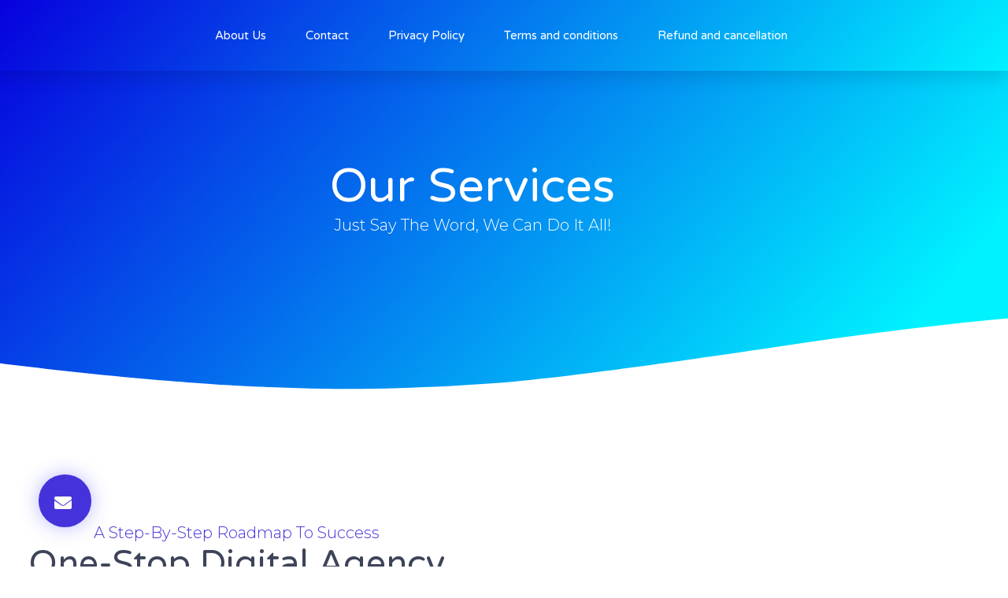

--- FILE ---
content_type: text/css
request_url: https://atharvconsulting.com/wp-content/uploads/elementor/css/post-88.css?ver=1769001594
body_size: 552
content:
.elementor-kit-88{--e-global-color-primary:#FF0000;--e-global-color-secondary:#FF0000;--e-global-color-text:#FF0000;--e-global-color-accent:#FF0000;--e-global-color-el_color_1_2:#F9A825;--e-global-color-el_color_1:#FBC02D;--e-global-color-el_color_1_4:#FDD835;--e-global-color-el_color_1_6:#FBC02D80;--e-global-color-el_color_1_7:#FBC02D2B;--e-global-color-el_color_4:#E53935;--e-global-color-el_color_6:#0F1B2D;--e-global-color-el_color_7:#11181c;--e-global-color-el_color_7_1:#5f676d;--e-global-color-el_color_7_2:#8d959b;--e-global-color-el_color_7_4:#11181C1F;--e-global-color-el_color_7_6:#f1f3f5;--e-global-color-el_color_0:#FFFFFF;--e-global-color-el_color_0_1:#FFFFFF80;--e-global-color-el_color_0_2:#FFFFFF33;--e-global-typography-primary-font-family:"Roboto";--e-global-typography-primary-font-weight:600;--e-global-typography-el_title_1-font-family:"Poppins";--e-global-typography-el_title_1-font-size:47px;--e-global-typography-el_title_1-font-weight:500;--e-global-typography-el_title_1-text-transform:none;--e-global-typography-el_title_1-line-height:1.1em;--e-global-typography-el_title_2-font-family:"Poppins";--e-global-typography-el_title_2-font-size:35px;--e-global-typography-el_title_2-font-weight:500;--e-global-typography-el_title_2-text-transform:none;--e-global-typography-el_title_2-line-height:1.2em;--e-global-typography-el_title_3-font-family:"Poppins";--e-global-typography-el_title_3-font-size:27px;--e-global-typography-el_title_3-font-weight:500;--e-global-typography-el_title_3-text-transform:none;--e-global-typography-el_title_3-line-height:1.3em;--e-global-typography-el_title_4-font-family:"Poppins";--e-global-typography-el_title_4-font-size:20px;--e-global-typography-el_title_4-font-weight:500;--e-global-typography-el_title_4-text-transform:none;--e-global-typography-el_title_4-line-height:1.4em;--e-global-typography-el_title_5-font-family:"Poppins";--e-global-typography-el_title_5-font-size:18px;--e-global-typography-el_title_5-font-weight:500;--e-global-typography-el_title_5-text-transform:none;--e-global-typography-el_title_5-line-height:1.4em;--e-global-typography-el_title_6-font-family:"Poppins";--e-global-typography-el_title_6-font-size:16px;--e-global-typography-el_title_6-font-weight:500;--e-global-typography-el_title_6-text-transform:none;--e-global-typography-el_title_6-line-height:1.4em;--e-global-typography-el_content_4-font-family:"Poppins";--e-global-typography-el_content_4-font-size:18px;--e-global-typography-el_content_4-font-weight:400;--e-global-typography-el_content_4-text-transform:none;--e-global-typography-el_content_4-font-style:normal;--e-global-typography-el_content_4-text-decoration:none;--e-global-typography-el_content_4-line-height:1.8em;--e-global-typography-el_content_1-font-family:"Poppins";--e-global-typography-el_content_1-font-size:16px;--e-global-typography-el_content_1-font-weight:400;--e-global-typography-el_content_1-text-transform:none;--e-global-typography-el_content_1-font-style:normal;--e-global-typography-el_content_1-text-decoration:none;--e-global-typography-el_content_1-line-height:1.8em;--e-global-typography-el_content_2-font-family:"Poppins";--e-global-typography-el_content_2-font-size:15px;--e-global-typography-el_content_2-font-weight:400;--e-global-typography-el_content_2-text-transform:none;--e-global-typography-el_content_2-font-style:normal;--e-global-typography-el_content_2-text-decoration:none;--e-global-typography-el_content_2-line-height:1.7em;--e-global-typography-el_content_3-font-family:"Poppins";--e-global-typography-el_content_3-font-size:13px;--e-global-typography-el_content_3-font-weight:400;--e-global-typography-el_content_3-text-transform:none;--e-global-typography-el_content_3-font-style:normal;--e-global-typography-el_content_3-text-decoration:none;--e-global-typography-el_content_3-line-height:1.6em;--e-global-typography-el_list_1-font-family:"Poppins";--e-global-typography-el_list_1-font-size:16px;--e-global-typography-el_list_1-font-weight:400;--e-global-typography-el_list_1-text-transform:none;--e-global-typography-el_list_1-font-style:normal;--e-global-typography-el_list_1-text-decoration:none;--e-global-typography-el_list_1-line-height:1.5em;--e-global-typography-el_quote_1-font-family:"Poppins";--e-global-typography-el_quote_1-font-size:18px;--e-global-typography-el_quote_1-font-weight:400;--e-global-typography-el_quote_1-text-transform:none;--e-global-typography-el_quote_1-font-style:italic;--e-global-typography-el_quote_1-text-decoration:none;--e-global-typography-el_quote_1-line-height:1.8em;}.elementor-kit-88 e-page-transition{background-color:#FFBC7D;}.elementor-kit-88 p{margin-block-end:15px;}.elementor-section.elementor-section-boxed > .elementor-container{max-width:1300px;}.e-con{--container-max-width:1300px;}.elementor-widget:not(:last-child){margin-block-end:0px;}.elementor-element{--widgets-spacing:0px 0px;--widgets-spacing-row:0px;--widgets-spacing-column:0px;}{}h1.entry-title{display:var(--page-title-display);}.elementor-lightbox{background-color:#EEF2F8;}@media(max-width:1020px){.elementor-kit-88{--e-global-typography-el_content_4-font-size:17px;}.elementor-section.elementor-section-boxed > .elementor-container{max-width:1024px;}.e-con{--container-max-width:1024px;}}@media(max-width:778px){.elementor-kit-88{--e-global-typography-el_title_1-font-size:35px;--e-global-typography-el_title_2-font-size:25px;--e-global-typography-el_title_3-font-size:23px;}.elementor-section.elementor-section-boxed > .elementor-container{max-width:767px;}.e-con{--container-max-width:767px;}}

--- FILE ---
content_type: text/css
request_url: https://atharvconsulting.com/wp-content/uploads/elementor/css/post-117.css?ver=1769060967
body_size: 4403
content:
.elementor-117 .elementor-element.elementor-element-b5474ed:not(.elementor-motion-effects-element-type-background), .elementor-117 .elementor-element.elementor-element-b5474ed > .elementor-motion-effects-container > .elementor-motion-effects-layer{background-color:transparent;background-image:linear-gradient(130deg, #0700dd 0%, #00f2ff 100%);}.elementor-117 .elementor-element.elementor-element-b5474ed > .elementor-container{max-width:1200px;min-height:90px;}.elementor-117 .elementor-element.elementor-element-b5474ed{box-shadow:0px 10px 20px 0px rgba(0,0,0,0.1);transition:background 0.3s, border 0.3s, border-radius 0.3s, box-shadow 0.3s;margin-top:0px;margin-bottom:-90px;z-index:10;}.elementor-117 .elementor-element.elementor-element-b5474ed > .elementor-background-overlay{transition:background 0.3s, border-radius 0.3s, opacity 0.3s;}.elementor-bc-flex-widget .elementor-117 .elementor-element.elementor-element-e9d99ef.elementor-column .elementor-widget-wrap{align-items:center;}.elementor-117 .elementor-element.elementor-element-e9d99ef.elementor-column.elementor-element[data-element_type="column"] > .elementor-widget-wrap.elementor-element-populated{align-content:center;align-items:center;}.elementor-117 .elementor-element.elementor-element-c451a53{text-align:start;}.elementor-117 .elementor-element.elementor-element-c451a53 img{width:120px;}.elementor-bc-flex-widget .elementor-117 .elementor-element.elementor-element-81029d5.elementor-column .elementor-widget-wrap{align-items:center;}.elementor-117 .elementor-element.elementor-element-81029d5.elementor-column.elementor-element[data-element_type="column"] > .elementor-widget-wrap.elementor-element-populated{align-content:center;align-items:center;}.elementor-117 .elementor-element.elementor-element-81029d5 > .elementor-element-populated{padding:0px 20px 0px 0px;}.elementor-117 .elementor-element.elementor-element-48fa9a1 .elementor-menu-toggle{margin-left:auto;background-color:rgba(255,255,255,0);border-width:0px;border-radius:0px;}.elementor-117 .elementor-element.elementor-element-48fa9a1 .elementor-nav-menu .elementor-item{font-family:"Varela Round", Sans-serif;font-size:15px;font-weight:300;}.elementor-117 .elementor-element.elementor-element-48fa9a1 .elementor-nav-menu--main .elementor-item{color:#ffffff;fill:#ffffff;padding-left:0px;padding-right:0px;padding-top:35px;padding-bottom:35px;}.elementor-117 .elementor-element.elementor-element-48fa9a1 .elementor-nav-menu--main .elementor-item:hover,
					.elementor-117 .elementor-element.elementor-element-48fa9a1 .elementor-nav-menu--main .elementor-item.elementor-item-active,
					.elementor-117 .elementor-element.elementor-element-48fa9a1 .elementor-nav-menu--main .elementor-item.highlighted,
					.elementor-117 .elementor-element.elementor-element-48fa9a1 .elementor-nav-menu--main .elementor-item:focus{color:#ffffff;fill:#ffffff;}.elementor-117 .elementor-element.elementor-element-48fa9a1 .elementor-nav-menu--main:not(.e--pointer-framed) .elementor-item:before,
					.elementor-117 .elementor-element.elementor-element-48fa9a1 .elementor-nav-menu--main:not(.e--pointer-framed) .elementor-item:after{background-color:#ffffff;}.elementor-117 .elementor-element.elementor-element-48fa9a1 .e--pointer-framed .elementor-item:before,
					.elementor-117 .elementor-element.elementor-element-48fa9a1 .e--pointer-framed .elementor-item:after{border-color:#ffffff;}.elementor-117 .elementor-element.elementor-element-48fa9a1 .elementor-nav-menu--main .elementor-item.elementor-item-active{color:#ffffff;}.elementor-117 .elementor-element.elementor-element-48fa9a1 .elementor-nav-menu--main:not(.e--pointer-framed) .elementor-item.elementor-item-active:before,
					.elementor-117 .elementor-element.elementor-element-48fa9a1 .elementor-nav-menu--main:not(.e--pointer-framed) .elementor-item.elementor-item-active:after{background-color:#ffffff;}.elementor-117 .elementor-element.elementor-element-48fa9a1 .e--pointer-framed .elementor-item.elementor-item-active:before,
					.elementor-117 .elementor-element.elementor-element-48fa9a1 .e--pointer-framed .elementor-item.elementor-item-active:after{border-color:#ffffff;}.elementor-117 .elementor-element.elementor-element-48fa9a1 .e--pointer-framed .elementor-item:before{border-width:2px;}.elementor-117 .elementor-element.elementor-element-48fa9a1 .e--pointer-framed.e--animation-draw .elementor-item:before{border-width:0 0 2px 2px;}.elementor-117 .elementor-element.elementor-element-48fa9a1 .e--pointer-framed.e--animation-draw .elementor-item:after{border-width:2px 2px 0 0;}.elementor-117 .elementor-element.elementor-element-48fa9a1 .e--pointer-framed.e--animation-corners .elementor-item:before{border-width:2px 0 0 2px;}.elementor-117 .elementor-element.elementor-element-48fa9a1 .e--pointer-framed.e--animation-corners .elementor-item:after{border-width:0 2px 2px 0;}.elementor-117 .elementor-element.elementor-element-48fa9a1 .e--pointer-underline .elementor-item:after,
					 .elementor-117 .elementor-element.elementor-element-48fa9a1 .e--pointer-overline .elementor-item:before,
					 .elementor-117 .elementor-element.elementor-element-48fa9a1 .e--pointer-double-line .elementor-item:before,
					 .elementor-117 .elementor-element.elementor-element-48fa9a1 .e--pointer-double-line .elementor-item:after{height:2px;}.elementor-117 .elementor-element.elementor-element-48fa9a1{--e-nav-menu-horizontal-menu-item-margin:calc( 50px / 2 );--nav-menu-icon-size:25px;}.elementor-117 .elementor-element.elementor-element-48fa9a1 .elementor-nav-menu--main:not(.elementor-nav-menu--layout-horizontal) .elementor-nav-menu > li:not(:last-child){margin-bottom:50px;}.elementor-117 .elementor-element.elementor-element-48fa9a1 .elementor-nav-menu--dropdown a, .elementor-117 .elementor-element.elementor-element-48fa9a1 .elementor-menu-toggle{color:#3d4459;}.elementor-117 .elementor-element.elementor-element-48fa9a1 .elementor-nav-menu--dropdown{background-color:#ffffff;}.elementor-117 .elementor-element.elementor-element-48fa9a1 .elementor-nav-menu--dropdown a:hover,
					.elementor-117 .elementor-element.elementor-element-48fa9a1 .elementor-nav-menu--dropdown a.elementor-item-active,
					.elementor-117 .elementor-element.elementor-element-48fa9a1 .elementor-nav-menu--dropdown a.highlighted,
					.elementor-117 .elementor-element.elementor-element-48fa9a1 .elementor-menu-toggle:hover{color:#4632da;}.elementor-117 .elementor-element.elementor-element-48fa9a1 .elementor-nav-menu--dropdown a:hover,
					.elementor-117 .elementor-element.elementor-element-48fa9a1 .elementor-nav-menu--dropdown a.elementor-item-active,
					.elementor-117 .elementor-element.elementor-element-48fa9a1 .elementor-nav-menu--dropdown a.highlighted{background-color:#ffffff;}.elementor-117 .elementor-element.elementor-element-48fa9a1 .elementor-nav-menu--dropdown a.elementor-item-active{color:#4632da;}.elementor-117 .elementor-element.elementor-element-48fa9a1 .elementor-nav-menu--dropdown .elementor-item, .elementor-117 .elementor-element.elementor-element-48fa9a1 .elementor-nav-menu--dropdown  .elementor-sub-item{font-family:"Montserrat", Sans-serif;}.elementor-117 .elementor-element.elementor-element-48fa9a1 .elementor-nav-menu--main .elementor-nav-menu--dropdown, .elementor-117 .elementor-element.elementor-element-48fa9a1 .elementor-nav-menu__container.elementor-nav-menu--dropdown{box-shadow:0px 2px 15px 0px rgba(0,0,0,0.1);}.elementor-117 .elementor-element.elementor-element-48fa9a1 .elementor-nav-menu--dropdown a{padding-left:16px;padding-right:16px;padding-top:15px;padding-bottom:15px;}.elementor-117 .elementor-element.elementor-element-48fa9a1 .elementor-nav-menu--dropdown li:not(:last-child){border-style:solid;border-color:#efefef;border-bottom-width:1px;}.elementor-117 .elementor-element.elementor-element-48fa9a1 .elementor-nav-menu--main > .elementor-nav-menu > li > .elementor-nav-menu--dropdown, .elementor-117 .elementor-element.elementor-element-48fa9a1 .elementor-nav-menu__container.elementor-nav-menu--dropdown{margin-top:0px !important;}.elementor-117 .elementor-element.elementor-element-48fa9a1 div.elementor-menu-toggle{color:#ffffff;}.elementor-117 .elementor-element.elementor-element-48fa9a1 div.elementor-menu-toggle svg{fill:#ffffff;}.elementor-117 .elementor-element.elementor-element-48fa9a1 div.elementor-menu-toggle:hover{color:#ffffff;}.elementor-117 .elementor-element.elementor-element-48fa9a1 div.elementor-menu-toggle:hover svg{fill:#ffffff;}.elementor-bc-flex-widget .elementor-117 .elementor-element.elementor-element-7e002b6.elementor-column .elementor-widget-wrap{align-items:center;}.elementor-117 .elementor-element.elementor-element-7e002b6.elementor-column.elementor-element[data-element_type="column"] > .elementor-widget-wrap.elementor-element-populated{align-content:center;align-items:center;}.elementor-117 .elementor-element.elementor-element-ae74230:not(.elementor-motion-effects-element-type-background), .elementor-117 .elementor-element.elementor-element-ae74230 > .elementor-motion-effects-container > .elementor-motion-effects-layer{background-color:transparent;background-image:linear-gradient(130deg, #0700dd 0%, #00f2ff 89%);}.elementor-117 .elementor-element.elementor-element-ae74230 > .elementor-container{max-width:1200px;min-height:500px;}.elementor-117 .elementor-element.elementor-element-ae74230 > .elementor-background-overlay{background-position:center center;background-repeat:no-repeat;background-size:cover;opacity:0.15;transition:background 0.3s, border-radius 0.3s, opacity 0.3s;}.elementor-117 .elementor-element.elementor-element-ae74230{transition:background 0.3s, border 0.3s, border-radius 0.3s, box-shadow 0.3s;}.elementor-117 .elementor-element.elementor-element-ae74230 > .elementor-shape-bottom svg{width:calc(260% + 1.3px);height:120px;transform:translateX(-50%) rotateY(180deg);}.elementor-bc-flex-widget .elementor-117 .elementor-element.elementor-element-78ebcd9.elementor-column .elementor-widget-wrap{align-items:center;}.elementor-117 .elementor-element.elementor-element-78ebcd9.elementor-column.elementor-element[data-element_type="column"] > .elementor-widget-wrap.elementor-element-populated{align-content:center;align-items:center;}.elementor-117 .elementor-element.elementor-element-3c9b45ab{text-align:center;}.elementor-117 .elementor-element.elementor-element-3c9b45ab .elementor-heading-title{font-family:"Varela Round", Sans-serif;font-size:60px;font-weight:300;text-transform:capitalize;line-height:1.2em;color:#ffffff;}.elementor-117 .elementor-element.elementor-element-6addae3f{text-align:center;}.elementor-117 .elementor-element.elementor-element-6addae3f .elementor-heading-title{font-family:"Montserrat", Sans-serif;font-size:20px;font-weight:300;text-transform:capitalize;color:#ffffff;}.elementor-117 .elementor-element.elementor-element-39a144a9 .elementor-button{background-color:#4632da;font-family:"Montserrat", Sans-serif;font-size:22px;font-weight:500;text-transform:capitalize;fill:#ffffff;color:#ffffff;box-shadow:0px 0px 25px 0px rgba(53,56,240,0.35);border-radius:200px 200px 200px 200px;padding:25px 25px 20px 20px;}.elementor-117 .elementor-element.elementor-element-39a144a9 .elementor-button:hover, .elementor-117 .elementor-element.elementor-element-39a144a9 .elementor-button:focus{background-color:#00dafc;}.elementor-117 .elementor-element.elementor-element-39a144a9{width:initial;max-width:initial;bottom:0px;}.elementor-117 .elementor-element.elementor-element-39a144a9 > .elementor-widget-container{padding:0px 0px 50px 50px;}body:not(.rtl) .elementor-117 .elementor-element.elementor-element-39a144a9{left:-1px;}body.rtl .elementor-117 .elementor-element.elementor-element-39a144a9{right:-1px;}.elementor-117 .elementor-element.elementor-element-6ff5288c > .elementor-container{max-width:1200px;}.elementor-117 .elementor-element.elementor-element-6ff5288c > .elementor-background-overlay{background-position:bottom left;background-repeat:no-repeat;opacity:1;transition:background 0.3s, border-radius 0.3s, opacity 0.3s;}.elementor-117 .elementor-element.elementor-element-6ff5288c .elementor-background-overlay{filter:brightness( 100% ) contrast( 100% ) saturate( 200% ) blur( 0px ) hue-rotate( 360deg );}.elementor-117 .elementor-element.elementor-element-6ff5288c{transition:background 0.3s, border 0.3s, border-radius 0.3s, box-shadow 0.3s;margin-top:2%;margin-bottom:0%;padding:10% 0% 10% 0%;}.elementor-117 .elementor-element.elementor-element-771a873 > .elementor-element-populated{padding:0px 0px 0px 0px;}.elementor-117 .elementor-element.elementor-element-6b646cc8 > .elementor-container{max-width:600px;}.elementor-117 .elementor-element.elementor-element-6b646cc8{margin-top:0px;margin-bottom:0px;}.elementor-117 .elementor-element.elementor-element-440d824{text-align:center;}.elementor-117 .elementor-element.elementor-element-440d824 .elementor-heading-title{font-family:"Montserrat", Sans-serif;font-size:20px;font-weight:300;text-transform:capitalize;color:#4632da;}.elementor-117 .elementor-element.elementor-element-5350038a{text-align:center;}.elementor-117 .elementor-element.elementor-element-5350038a .elementor-heading-title{font-family:"Varela Round", Sans-serif;font-size:45px;font-weight:300;text-transform:capitalize;line-height:1.2em;color:#3d4459;}.elementor-117 .elementor-element.elementor-element-60e7731{text-align:center;font-family:"Montserrat", Sans-serif;font-size:16px;font-weight:200;line-height:1.4em;color:#3d4459;}.elementor-117 .elementor-element.elementor-element-77ef2546 > .elementor-container{max-width:1200px;}.elementor-117 .elementor-element.elementor-element-77ef2546{margin-top:80px;margin-bottom:0px;}.elementor-117 .elementor-element.elementor-element-99c358d:not(.elementor-motion-effects-element-type-background) > .elementor-widget-wrap, .elementor-117 .elementor-element.elementor-element-99c358d > .elementor-widget-wrap > .elementor-motion-effects-container > .elementor-motion-effects-layer{background-color:#ffffff;}.elementor-117 .elementor-element.elementor-element-99c358d > .elementor-element-populated, .elementor-117 .elementor-element.elementor-element-99c358d > .elementor-element-populated > .elementor-background-overlay, .elementor-117 .elementor-element.elementor-element-99c358d > .elementor-background-slideshow{border-radius:15px 15px 15px 70px;}.elementor-117 .elementor-element.elementor-element-99c358d > .elementor-element-populated{box-shadow:0px 0px 20px 0px rgba(0,0,0,0.05);transition:background 0.3s, border 0.3s, border-radius 0.3s, box-shadow 0.3s;margin:3% 3% 3% 3%;--e-column-margin-right:3%;--e-column-margin-left:3%;padding:14% 14% 14% 14%;}.elementor-117 .elementor-element.elementor-element-99c358d > .elementor-element-populated > .elementor-background-overlay{transition:background 0.3s, border-radius 0.3s, opacity 0.3s;}.elementor-117 .elementor-element.elementor-element-36d1b2a4 .elementor-image-box-wrapper{text-align:start;}.elementor-117 .elementor-element.elementor-element-36d1b2a4 .elementor-image-box-title{font-family:"Varela Round", Sans-serif;font-size:20px;font-weight:400;text-transform:capitalize;color:#3d4459;}.elementor-117 .elementor-element.elementor-element-36d1b2a4 .elementor-image-box-description{font-family:"Montserrat", Sans-serif;font-size:16px;font-weight:300;line-height:1.4em;color:#3d4459;}.elementor-117 .elementor-element.elementor-element-6a59b6a7 .elementor-button{background-color:rgba(255,255,255,0);font-family:"Montserrat", Sans-serif;font-size:15px;fill:#4632da;color:#4632da;padding:0px 0px 0px 0px;}.elementor-117 .elementor-element.elementor-element-7544517f:not(.elementor-motion-effects-element-type-background) > .elementor-widget-wrap, .elementor-117 .elementor-element.elementor-element-7544517f > .elementor-widget-wrap > .elementor-motion-effects-container > .elementor-motion-effects-layer{background-color:#ffffff;}.elementor-117 .elementor-element.elementor-element-7544517f > .elementor-element-populated, .elementor-117 .elementor-element.elementor-element-7544517f > .elementor-element-populated > .elementor-background-overlay, .elementor-117 .elementor-element.elementor-element-7544517f > .elementor-background-slideshow{border-radius:15px 15px 15px 70px;}.elementor-117 .elementor-element.elementor-element-7544517f > .elementor-element-populated{box-shadow:0px 0px 20px 0px rgba(0,0,0,0.05);transition:background 0.3s, border 0.3s, border-radius 0.3s, box-shadow 0.3s;margin:3% 3% 3% 3%;--e-column-margin-right:3%;--e-column-margin-left:3%;padding:14% 14% 14% 14%;}.elementor-117 .elementor-element.elementor-element-7544517f > .elementor-element-populated > .elementor-background-overlay{transition:background 0.3s, border-radius 0.3s, opacity 0.3s;}.elementor-117 .elementor-element.elementor-element-605ed50e .elementor-image-box-wrapper{text-align:start;}.elementor-117 .elementor-element.elementor-element-605ed50e .elementor-image-box-title{font-family:"Varela Round", Sans-serif;font-size:20px;font-weight:400;text-transform:capitalize;color:#3d4459;}.elementor-117 .elementor-element.elementor-element-605ed50e .elementor-image-box-description{font-family:"Montserrat", Sans-serif;font-size:16px;font-weight:300;line-height:1.4em;color:#3d4459;}.elementor-117 .elementor-element.elementor-element-68ccdb1f .elementor-button{background-color:rgba(255,255,255,0);font-family:"Montserrat", Sans-serif;font-size:15px;fill:#4632da;color:#4632da;padding:0px 0px 0px 0px;}.elementor-117 .elementor-element.elementor-element-2582574b:not(.elementor-motion-effects-element-type-background) > .elementor-widget-wrap, .elementor-117 .elementor-element.elementor-element-2582574b > .elementor-widget-wrap > .elementor-motion-effects-container > .elementor-motion-effects-layer{background-color:#ffffff;}.elementor-117 .elementor-element.elementor-element-2582574b > .elementor-element-populated, .elementor-117 .elementor-element.elementor-element-2582574b > .elementor-element-populated > .elementor-background-overlay, .elementor-117 .elementor-element.elementor-element-2582574b > .elementor-background-slideshow{border-radius:15px 15px 15px 70px;}.elementor-117 .elementor-element.elementor-element-2582574b > .elementor-element-populated{box-shadow:0px 0px 20px 0px rgba(0,0,0,0.05);transition:background 0.3s, border 0.3s, border-radius 0.3s, box-shadow 0.3s;margin:3% 3% 3% 3%;--e-column-margin-right:3%;--e-column-margin-left:3%;padding:14% 14% 14% 14%;}.elementor-117 .elementor-element.elementor-element-2582574b > .elementor-element-populated > .elementor-background-overlay{transition:background 0.3s, border-radius 0.3s, opacity 0.3s;}.elementor-117 .elementor-element.elementor-element-6f06d68e .elementor-image-box-wrapper{text-align:start;}.elementor-117 .elementor-element.elementor-element-6f06d68e .elementor-image-box-title{font-family:"Varela Round", Sans-serif;font-size:20px;font-weight:400;text-transform:capitalize;color:#3d4459;}.elementor-117 .elementor-element.elementor-element-6f06d68e .elementor-image-box-description{font-family:"Montserrat", Sans-serif;font-size:16px;font-weight:300;line-height:1.4em;color:#3d4459;}.elementor-117 .elementor-element.elementor-element-24ad659 .elementor-button{background-color:rgba(255,255,255,0);font-family:"Montserrat", Sans-serif;font-size:15px;fill:#4632da;color:#4632da;padding:0px 0px 0px 0px;}.elementor-117 .elementor-element.elementor-element-1f09d4ed > .elementor-container{max-width:1200px;}.elementor-117 .elementor-element.elementor-element-1f09d4ed{margin-top:0px;margin-bottom:0px;}.elementor-117 .elementor-element.elementor-element-34e2950e:not(.elementor-motion-effects-element-type-background) > .elementor-widget-wrap, .elementor-117 .elementor-element.elementor-element-34e2950e > .elementor-widget-wrap > .elementor-motion-effects-container > .elementor-motion-effects-layer{background-color:#ffffff;}.elementor-117 .elementor-element.elementor-element-34e2950e > .elementor-element-populated, .elementor-117 .elementor-element.elementor-element-34e2950e > .elementor-element-populated > .elementor-background-overlay, .elementor-117 .elementor-element.elementor-element-34e2950e > .elementor-background-slideshow{border-radius:15px 15px 15px 70px;}.elementor-117 .elementor-element.elementor-element-34e2950e > .elementor-element-populated{box-shadow:0px 0px 20px 0px rgba(0,0,0,0.05);transition:background 0.3s, border 0.3s, border-radius 0.3s, box-shadow 0.3s;margin:3% 3% 3% 3%;--e-column-margin-right:3%;--e-column-margin-left:3%;padding:14% 14% 14% 14%;}.elementor-117 .elementor-element.elementor-element-34e2950e > .elementor-element-populated > .elementor-background-overlay{transition:background 0.3s, border-radius 0.3s, opacity 0.3s;}.elementor-117 .elementor-element.elementor-element-5aec3f77 .elementor-image-box-wrapper{text-align:start;}.elementor-117 .elementor-element.elementor-element-5aec3f77 .elementor-image-box-title{font-family:"Varela Round", Sans-serif;font-size:20px;font-weight:400;text-transform:capitalize;color:#3d4459;}.elementor-117 .elementor-element.elementor-element-5aec3f77 .elementor-image-box-description{font-family:"Montserrat", Sans-serif;font-size:16px;font-weight:300;line-height:1.4em;color:#3d4459;}.elementor-117 .elementor-element.elementor-element-57e2b447 .elementor-button{background-color:rgba(255,255,255,0);font-family:"Montserrat", Sans-serif;font-size:15px;fill:#4632da;color:#4632da;padding:0px 0px 0px 0px;}.elementor-117 .elementor-element.elementor-element-17ba7720:not(.elementor-motion-effects-element-type-background) > .elementor-widget-wrap, .elementor-117 .elementor-element.elementor-element-17ba7720 > .elementor-widget-wrap > .elementor-motion-effects-container > .elementor-motion-effects-layer{background-color:#ffffff;}.elementor-117 .elementor-element.elementor-element-17ba7720 > .elementor-element-populated, .elementor-117 .elementor-element.elementor-element-17ba7720 > .elementor-element-populated > .elementor-background-overlay, .elementor-117 .elementor-element.elementor-element-17ba7720 > .elementor-background-slideshow{border-radius:15px 15px 15px 70px;}.elementor-117 .elementor-element.elementor-element-17ba7720 > .elementor-element-populated{box-shadow:0px 0px 20px 0px rgba(0,0,0,0.05);transition:background 0.3s, border 0.3s, border-radius 0.3s, box-shadow 0.3s;margin:3% 3% 3% 3%;--e-column-margin-right:3%;--e-column-margin-left:3%;padding:14% 14% 14% 14%;}.elementor-117 .elementor-element.elementor-element-17ba7720 > .elementor-element-populated > .elementor-background-overlay{transition:background 0.3s, border-radius 0.3s, opacity 0.3s;}.elementor-117 .elementor-element.elementor-element-413e3fa9 .elementor-image-box-wrapper{text-align:start;}.elementor-117 .elementor-element.elementor-element-413e3fa9 .elementor-image-box-title{font-family:"Varela Round", Sans-serif;font-size:20px;font-weight:400;text-transform:capitalize;color:#3d4459;}.elementor-117 .elementor-element.elementor-element-413e3fa9 .elementor-image-box-description{font-family:"Montserrat", Sans-serif;font-size:16px;font-weight:300;line-height:1.4em;color:#3d4459;}.elementor-117 .elementor-element.elementor-element-4d60ca6b .elementor-button{background-color:rgba(255,255,255,0);font-family:"Montserrat", Sans-serif;font-size:15px;fill:#4632da;color:#4632da;padding:0px 0px 0px 0px;}.elementor-117 .elementor-element.elementor-element-7cc3d083:not(.elementor-motion-effects-element-type-background) > .elementor-widget-wrap, .elementor-117 .elementor-element.elementor-element-7cc3d083 > .elementor-widget-wrap > .elementor-motion-effects-container > .elementor-motion-effects-layer{background-color:#ffffff;}.elementor-117 .elementor-element.elementor-element-7cc3d083 > .elementor-element-populated, .elementor-117 .elementor-element.elementor-element-7cc3d083 > .elementor-element-populated > .elementor-background-overlay, .elementor-117 .elementor-element.elementor-element-7cc3d083 > .elementor-background-slideshow{border-radius:15px 15px 15px 70px;}.elementor-117 .elementor-element.elementor-element-7cc3d083 > .elementor-element-populated{box-shadow:0px 0px 20px 0px rgba(0,0,0,0.05);transition:background 0.3s, border 0.3s, border-radius 0.3s, box-shadow 0.3s;margin:3% 3% 3% 3%;--e-column-margin-right:3%;--e-column-margin-left:3%;padding:14% 14% 14% 14%;}.elementor-117 .elementor-element.elementor-element-7cc3d083 > .elementor-element-populated > .elementor-background-overlay{transition:background 0.3s, border-radius 0.3s, opacity 0.3s;}.elementor-117 .elementor-element.elementor-element-3cd14b4f .elementor-image-box-wrapper{text-align:start;}.elementor-117 .elementor-element.elementor-element-3cd14b4f .elementor-image-box-title{font-family:"Varela Round", Sans-serif;font-size:20px;font-weight:400;text-transform:capitalize;color:#3d4459;}.elementor-117 .elementor-element.elementor-element-3cd14b4f .elementor-image-box-description{font-family:"Montserrat", Sans-serif;font-size:16px;font-weight:300;line-height:1.4em;color:#3d4459;}.elementor-117 .elementor-element.elementor-element-255f6f76 .elementor-button{background-color:rgba(255,255,255,0);font-family:"Montserrat", Sans-serif;font-size:15px;fill:#4632da;color:#4632da;padding:0px 0px 0px 0px;}.elementor-117 .elementor-element.elementor-element-5553ae6e > .elementor-container{max-width:1200px;}.elementor-117 .elementor-element.elementor-element-5553ae6e{margin-top:0px;margin-bottom:0px;}.elementor-117 .elementor-element.elementor-element-34439d61:not(.elementor-motion-effects-element-type-background) > .elementor-widget-wrap, .elementor-117 .elementor-element.elementor-element-34439d61 > .elementor-widget-wrap > .elementor-motion-effects-container > .elementor-motion-effects-layer{background-color:#ffffff;}.elementor-117 .elementor-element.elementor-element-34439d61 > .elementor-element-populated, .elementor-117 .elementor-element.elementor-element-34439d61 > .elementor-element-populated > .elementor-background-overlay, .elementor-117 .elementor-element.elementor-element-34439d61 > .elementor-background-slideshow{border-radius:15px 15px 15px 70px;}.elementor-117 .elementor-element.elementor-element-34439d61 > .elementor-element-populated{box-shadow:0px 0px 20px 0px rgba(0,0,0,0.05);transition:background 0.3s, border 0.3s, border-radius 0.3s, box-shadow 0.3s;margin:3% 3% 3% 3%;--e-column-margin-right:3%;--e-column-margin-left:3%;padding:14% 14% 14% 14%;}.elementor-117 .elementor-element.elementor-element-34439d61 > .elementor-element-populated > .elementor-background-overlay{transition:background 0.3s, border-radius 0.3s, opacity 0.3s;}.elementor-117 .elementor-element.elementor-element-1676ef06 .elementor-image-box-wrapper{text-align:start;}.elementor-117 .elementor-element.elementor-element-1676ef06.elementor-position-right .elementor-image-box-img{margin-left:15px;}.elementor-117 .elementor-element.elementor-element-1676ef06.elementor-position-left .elementor-image-box-img{margin-right:15px;}.elementor-117 .elementor-element.elementor-element-1676ef06.elementor-position-top .elementor-image-box-img{margin-bottom:15px;}.elementor-117 .elementor-element.elementor-element-1676ef06 .elementor-image-box-wrapper .elementor-image-box-img{width:25%;}.elementor-117 .elementor-element.elementor-element-1676ef06 .elementor-image-box-img img{transition-duration:0.3s;}.elementor-117 .elementor-element.elementor-element-1676ef06 .elementor-image-box-title{font-family:"Varela Round", Sans-serif;font-size:20px;font-weight:400;text-transform:capitalize;color:#3d4459;}.elementor-117 .elementor-element.elementor-element-1676ef06 .elementor-image-box-description{font-family:"Montserrat", Sans-serif;font-size:16px;font-weight:300;line-height:1.4em;color:#3d4459;}.elementor-117 .elementor-element.elementor-element-203d8c7a .elementor-button{background-color:rgba(255,255,255,0);font-family:"Montserrat", Sans-serif;font-size:15px;fill:#4632da;color:#4632da;padding:0px 0px 0px 0px;}.elementor-117 .elementor-element.elementor-element-5f279210:not(.elementor-motion-effects-element-type-background) > .elementor-widget-wrap, .elementor-117 .elementor-element.elementor-element-5f279210 > .elementor-widget-wrap > .elementor-motion-effects-container > .elementor-motion-effects-layer{background-color:#ffffff;}.elementor-117 .elementor-element.elementor-element-5f279210 > .elementor-element-populated, .elementor-117 .elementor-element.elementor-element-5f279210 > .elementor-element-populated > .elementor-background-overlay, .elementor-117 .elementor-element.elementor-element-5f279210 > .elementor-background-slideshow{border-radius:15px 15px 15px 70px;}.elementor-117 .elementor-element.elementor-element-5f279210 > .elementor-element-populated{box-shadow:0px 0px 20px 0px rgba(0,0,0,0.05);transition:background 0.3s, border 0.3s, border-radius 0.3s, box-shadow 0.3s;margin:3% 3% 3% 3%;--e-column-margin-right:3%;--e-column-margin-left:3%;padding:14% 14% 14% 14%;}.elementor-117 .elementor-element.elementor-element-5f279210 > .elementor-element-populated > .elementor-background-overlay{transition:background 0.3s, border-radius 0.3s, opacity 0.3s;}.elementor-117 .elementor-element.elementor-element-4452b1b0 .elementor-image-box-wrapper{text-align:start;}.elementor-117 .elementor-element.elementor-element-4452b1b0.elementor-position-right .elementor-image-box-img{margin-left:15px;}.elementor-117 .elementor-element.elementor-element-4452b1b0.elementor-position-left .elementor-image-box-img{margin-right:15px;}.elementor-117 .elementor-element.elementor-element-4452b1b0.elementor-position-top .elementor-image-box-img{margin-bottom:15px;}.elementor-117 .elementor-element.elementor-element-4452b1b0 .elementor-image-box-wrapper .elementor-image-box-img{width:25%;}.elementor-117 .elementor-element.elementor-element-4452b1b0 .elementor-image-box-img img{transition-duration:0.3s;}.elementor-117 .elementor-element.elementor-element-4452b1b0 .elementor-image-box-title{font-family:"Varela Round", Sans-serif;font-size:20px;font-weight:400;text-transform:capitalize;color:#3d4459;}.elementor-117 .elementor-element.elementor-element-4452b1b0 .elementor-image-box-description{font-family:"Montserrat", Sans-serif;font-size:16px;font-weight:300;line-height:1.4em;color:#3d4459;}.elementor-117 .elementor-element.elementor-element-2660e5fc .elementor-button{background-color:rgba(255,255,255,0);font-family:"Montserrat", Sans-serif;font-size:15px;fill:#4632da;color:#4632da;padding:0px 0px 0px 0px;}.elementor-117 .elementor-element.elementor-element-38ea77f9:not(.elementor-motion-effects-element-type-background) > .elementor-widget-wrap, .elementor-117 .elementor-element.elementor-element-38ea77f9 > .elementor-widget-wrap > .elementor-motion-effects-container > .elementor-motion-effects-layer{background-color:#ffffff;}.elementor-117 .elementor-element.elementor-element-38ea77f9 > .elementor-element-populated, .elementor-117 .elementor-element.elementor-element-38ea77f9 > .elementor-element-populated > .elementor-background-overlay, .elementor-117 .elementor-element.elementor-element-38ea77f9 > .elementor-background-slideshow{border-radius:15px 15px 15px 70px;}.elementor-117 .elementor-element.elementor-element-38ea77f9 > .elementor-element-populated{box-shadow:0px 0px 20px 0px rgba(0,0,0,0.05);transition:background 0.3s, border 0.3s, border-radius 0.3s, box-shadow 0.3s;margin:3% 3% 3% 3%;--e-column-margin-right:3%;--e-column-margin-left:3%;padding:14% 14% 14% 14%;}.elementor-117 .elementor-element.elementor-element-38ea77f9 > .elementor-element-populated > .elementor-background-overlay{transition:background 0.3s, border-radius 0.3s, opacity 0.3s;}.elementor-117 .elementor-element.elementor-element-30b7c9c9 .elementor-image-box-wrapper{text-align:start;}.elementor-117 .elementor-element.elementor-element-30b7c9c9.elementor-position-right .elementor-image-box-img{margin-left:15px;}.elementor-117 .elementor-element.elementor-element-30b7c9c9.elementor-position-left .elementor-image-box-img{margin-right:15px;}.elementor-117 .elementor-element.elementor-element-30b7c9c9.elementor-position-top .elementor-image-box-img{margin-bottom:15px;}.elementor-117 .elementor-element.elementor-element-30b7c9c9 .elementor-image-box-wrapper .elementor-image-box-img{width:25%;}.elementor-117 .elementor-element.elementor-element-30b7c9c9 .elementor-image-box-img img{transition-duration:0.3s;}.elementor-117 .elementor-element.elementor-element-30b7c9c9 .elementor-image-box-title{font-family:"Varela Round", Sans-serif;font-size:20px;font-weight:400;text-transform:capitalize;color:#3d4459;}.elementor-117 .elementor-element.elementor-element-30b7c9c9 .elementor-image-box-description{font-family:"Montserrat", Sans-serif;font-size:16px;font-weight:300;line-height:1.4em;color:#3d4459;}.elementor-117 .elementor-element.elementor-element-2709da2a .elementor-button{background-color:rgba(255,255,255,0);font-family:"Montserrat", Sans-serif;font-size:15px;fill:#4632da;color:#4632da;padding:0px 0px 0px 0px;}.elementor-117 .elementor-element.elementor-element-40c0e835 > .elementor-container{max-width:1200px;}.elementor-117 .elementor-element.elementor-element-40c0e835 > .elementor-background-overlay{background-position:center center;background-repeat:no-repeat;background-size:cover;opacity:1;transition:background 0.3s, border-radius 0.3s, opacity 0.3s;}.elementor-117 .elementor-element.elementor-element-40c0e835 .elementor-background-overlay{filter:brightness( 100% ) contrast( 100% ) saturate( 200% ) blur( 0px ) hue-rotate( 360deg );}.elementor-117 .elementor-element.elementor-element-40c0e835{transition:background 0.3s, border 0.3s, border-radius 0.3s, box-shadow 0.3s;padding:15% 0% 10% 0%;}.elementor-bc-flex-widget .elementor-117 .elementor-element.elementor-element-72f89563.elementor-column .elementor-widget-wrap{align-items:center;}.elementor-117 .elementor-element.elementor-element-72f89563.elementor-column.elementor-element[data-element_type="column"] > .elementor-widget-wrap.elementor-element-populated{align-content:center;align-items:center;}.elementor-117 .elementor-element.elementor-element-72f89563 > .elementor-element-populated{padding:0% 25% 0% 0%;}.elementor-117 .elementor-element.elementor-element-32081d60 > .elementor-widget-container{margin:0% 0% -3% 0%;}.elementor-117 .elementor-element.elementor-element-32081d60{text-align:start;}.elementor-117 .elementor-element.elementor-element-32081d60 .elementor-heading-title{font-family:"Montserrat", Sans-serif;font-size:20px;font-weight:300;text-transform:capitalize;color:#00dafc;}.elementor-117 .elementor-element.elementor-element-234f7656{width:var( --container-widget-width, 113.608% );max-width:113.608%;--container-widget-width:113.608%;--container-widget-flex-grow:0;font-family:"Montserrat", Sans-serif;font-size:16px;font-weight:200;line-height:1.4em;color:#3d4459;}.elementor-117 .elementor-element.elementor-element-4678b67d{--spacer-size:30px;}.elementor-117 .elementor-element.elementor-element-35a243d2{--spacer-size:30px;}.elementor-bc-flex-widget .elementor-117 .elementor-element.elementor-element-3f213ad2.elementor-column .elementor-widget-wrap{align-items:center;}.elementor-117 .elementor-element.elementor-element-3f213ad2.elementor-column.elementor-element[data-element_type="column"] > .elementor-widget-wrap.elementor-element-populated{align-content:center;align-items:center;}.elementor-117 .elementor-element.elementor-element-63db9ad1 > .elementor-widget-container{margin:0% 0% -15% 0%;}.elementor-117 .elementor-element.elementor-element-63db9ad1{text-align:end;}.elementor-117 .elementor-element.elementor-element-63db9ad1 img{width:49%;border-radius:300px 100px 100px 100px;box-shadow:0px 0px 30px 0px rgba(0,0,0,0.12);}.elementor-117 .elementor-element.elementor-element-6fdb8875 > .elementor-widget-container{margin:3% 0% 0% 0%;}.elementor-117 .elementor-element.elementor-element-6fdb8875{text-align:start;}.elementor-117 .elementor-element.elementor-element-6fdb8875 img{border-radius:100px 100px 300px 100px;box-shadow:0px 0px 30px 0px rgba(0,0,0,0.12);}.elementor-117 .elementor-element.elementor-element-e3ef40a{text-align:center;}.elementor-117 .elementor-element.elementor-element-4bd5fc25:not(.elementor-motion-effects-element-type-background), .elementor-117 .elementor-element.elementor-element-4bd5fc25 > .elementor-motion-effects-container > .elementor-motion-effects-layer{background-color:transparent;background-image:linear-gradient(130deg, #0700dd 0%, #00f2ff 89%);}.elementor-117 .elementor-element.elementor-element-4bd5fc25 > .elementor-container{max-width:1200px;}.elementor-117 .elementor-element.elementor-element-4bd5fc25 > .elementor-background-overlay{background-position:center center;background-repeat:no-repeat;background-size:cover;opacity:0.15;transition:background 0.3s, border-radius 0.3s, opacity 0.3s;}.elementor-117 .elementor-element.elementor-element-4bd5fc25{transition:background 0.3s, border 0.3s, border-radius 0.3s, box-shadow 0.3s;margin-top:163px;margin-bottom:0px;padding:0px 0px 57px 0px;}.elementor-117 .elementor-element.elementor-element-4bd5fc25 > .elementor-shape-top svg{width:calc(230% + 1.3px);height:100px;transform:translateX(-50%) rotateY(180deg);}.elementor-bc-flex-widget .elementor-117 .elementor-element.elementor-element-387707c1.elementor-column .elementor-widget-wrap{align-items:center;}.elementor-117 .elementor-element.elementor-element-387707c1.elementor-column.elementor-element[data-element_type="column"] > .elementor-widget-wrap.elementor-element-populated{align-content:center;align-items:center;}.elementor-117 .elementor-element.elementor-element-387707c1 > .elementor-element-populated{padding:50px 120px 0px 0px;}.elementor-117 .elementor-element.elementor-element-5eadef76{text-align:start;}.elementor-117 .elementor-element.elementor-element-5eadef76 .elementor-heading-title{font-family:"Varela Round", Sans-serif;font-size:45px;font-weight:300;text-transform:capitalize;line-height:1.2em;color:#ffffff;}.elementor-117 .elementor-element.elementor-element-5a13b938{text-align:start;}.elementor-117 .elementor-element.elementor-element-5a13b938 .elementor-heading-title{font-family:"Montserrat", Sans-serif;font-size:20px;font-weight:400;text-transform:capitalize;color:#ffffff;}.elementor-117 .elementor-element.elementor-element-67511547 .elementor-button{background-color:#ffffff;font-family:"Montserrat", Sans-serif;font-size:15px;font-weight:500;text-transform:capitalize;fill:#00dafc;color:#00dafc;box-shadow:0px 0px 30px 0px rgba(0,0,0,0.1);border-radius:30px 30px 30px 30px;}.elementor-117 .elementor-element.elementor-element-67511547 .elementor-button:hover, .elementor-117 .elementor-element.elementor-element-67511547 .elementor-button:focus{background-color:#00dafc;color:#ffffff;}.elementor-117 .elementor-element.elementor-element-67511547 > .elementor-widget-container{margin:50px 0px 0px 0px;}.elementor-117 .elementor-element.elementor-element-67511547 .elementor-button-content-wrapper{flex-direction:row-reverse;}.elementor-117 .elementor-element.elementor-element-67511547 .elementor-button .elementor-button-content-wrapper{gap:10px;}.elementor-117 .elementor-element.elementor-element-67511547 .elementor-button:hover svg, .elementor-117 .elementor-element.elementor-element-67511547 .elementor-button:focus svg{fill:#ffffff;}.elementor-117 .elementor-element.elementor-element-388a1342 > .elementor-element-populated{padding:0px 0px 0px 0px;}.elementor-117 .elementor-element.elementor-element-731fa2ac > .elementor-widget-container{margin:-10% 0% 0% 0%;}.elementor-117 .elementor-element.elementor-element-731fa2ac{text-align:end;}.elementor-117 .elementor-element.elementor-element-731fa2ac img{border-radius:300px 100px 100px 100px;box-shadow:0px 0px 30px 0px rgba(0,0,0,0.12);}.elementor-117 .elementor-element.elementor-element-6cd0836 > .elementor-background-overlay{background-color:#001035;opacity:0.6;transition:background 0.3s, border-radius 0.3s, opacity 0.3s;}.elementor-117 .elementor-element.elementor-element-6cd0836:not(.elementor-motion-effects-element-type-background), .elementor-117 .elementor-element.elementor-element-6cd0836 > .elementor-motion-effects-container > .elementor-motion-effects-layer{background-position:center center;background-size:cover;}.elementor-117 .elementor-element.elementor-element-6cd0836{transition:background 0.3s, border 0.3s, border-radius 0.3s, box-shadow 0.3s;padding:90px 0px 15px 0px;}.elementor-117 .elementor-element.elementor-element-d034c6c .elementor-heading-title{font-size:18px;font-weight:500;color:#ffffff;}.elementor-117 .elementor-element.elementor-element-1ec63ff .elementor-icon-list-items:not(.elementor-inline-items) .elementor-icon-list-item:not(:last-child){padding-block-end:calc(5px/2);}.elementor-117 .elementor-element.elementor-element-1ec63ff .elementor-icon-list-items:not(.elementor-inline-items) .elementor-icon-list-item:not(:first-child){margin-block-start:calc(5px/2);}.elementor-117 .elementor-element.elementor-element-1ec63ff .elementor-icon-list-items.elementor-inline-items .elementor-icon-list-item{margin-inline:calc(5px/2);}.elementor-117 .elementor-element.elementor-element-1ec63ff .elementor-icon-list-items.elementor-inline-items{margin-inline:calc(-5px/2);}.elementor-117 .elementor-element.elementor-element-1ec63ff .elementor-icon-list-items.elementor-inline-items .elementor-icon-list-item:after{inset-inline-end:calc(-5px/2);}.elementor-117 .elementor-element.elementor-element-1ec63ff .elementor-icon-list-icon i{transition:color 0.3s;}.elementor-117 .elementor-element.elementor-element-1ec63ff .elementor-icon-list-icon svg{transition:fill 0.3s;}.elementor-117 .elementor-element.elementor-element-1ec63ff{--e-icon-list-icon-size:0px;--icon-vertical-offset:0px;}.elementor-117 .elementor-element.elementor-element-1ec63ff .elementor-icon-list-icon{padding-inline-end:0px;}.elementor-117 .elementor-element.elementor-element-1ec63ff .elementor-icon-list-item > .elementor-icon-list-text, .elementor-117 .elementor-element.elementor-element-1ec63ff .elementor-icon-list-item > a{font-size:14px;font-weight:300;}.elementor-117 .elementor-element.elementor-element-1ec63ff .elementor-icon-list-text{color:rgba(255,255,255,0.5);transition:color 0.3s;}.elementor-117 .elementor-element.elementor-element-7f9daeb .elementor-heading-title{font-size:18px;font-weight:500;color:#ffffff;}.elementor-117 .elementor-element.elementor-element-9f92abb .elementor-icon-list-items:not(.elementor-inline-items) .elementor-icon-list-item:not(:last-child){padding-block-end:calc(5px/2);}.elementor-117 .elementor-element.elementor-element-9f92abb .elementor-icon-list-items:not(.elementor-inline-items) .elementor-icon-list-item:not(:first-child){margin-block-start:calc(5px/2);}.elementor-117 .elementor-element.elementor-element-9f92abb .elementor-icon-list-items.elementor-inline-items .elementor-icon-list-item{margin-inline:calc(5px/2);}.elementor-117 .elementor-element.elementor-element-9f92abb .elementor-icon-list-items.elementor-inline-items{margin-inline:calc(-5px/2);}.elementor-117 .elementor-element.elementor-element-9f92abb .elementor-icon-list-items.elementor-inline-items .elementor-icon-list-item:after{inset-inline-end:calc(-5px/2);}.elementor-117 .elementor-element.elementor-element-9f92abb .elementor-icon-list-icon i{transition:color 0.3s;}.elementor-117 .elementor-element.elementor-element-9f92abb .elementor-icon-list-icon svg{transition:fill 0.3s;}.elementor-117 .elementor-element.elementor-element-9f92abb{--e-icon-list-icon-size:0px;--icon-vertical-offset:0px;}.elementor-117 .elementor-element.elementor-element-9f92abb .elementor-icon-list-icon{padding-inline-end:0px;}.elementor-117 .elementor-element.elementor-element-9f92abb .elementor-icon-list-item > .elementor-icon-list-text, .elementor-117 .elementor-element.elementor-element-9f92abb .elementor-icon-list-item > a{font-size:14px;font-weight:300;}.elementor-117 .elementor-element.elementor-element-9f92abb .elementor-icon-list-text{color:rgba(255,255,255,0.5);transition:color 0.3s;}.elementor-117 .elementor-element.elementor-element-229ec6a .elementor-heading-title{font-size:18px;font-weight:500;color:#ffffff;}.elementor-117 .elementor-element.elementor-element-feb9866 .elementor-icon-list-items:not(.elementor-inline-items) .elementor-icon-list-item:not(:last-child){padding-block-end:calc(5px/2);}.elementor-117 .elementor-element.elementor-element-feb9866 .elementor-icon-list-items:not(.elementor-inline-items) .elementor-icon-list-item:not(:first-child){margin-block-start:calc(5px/2);}.elementor-117 .elementor-element.elementor-element-feb9866 .elementor-icon-list-items.elementor-inline-items .elementor-icon-list-item{margin-inline:calc(5px/2);}.elementor-117 .elementor-element.elementor-element-feb9866 .elementor-icon-list-items.elementor-inline-items{margin-inline:calc(-5px/2);}.elementor-117 .elementor-element.elementor-element-feb9866 .elementor-icon-list-items.elementor-inline-items .elementor-icon-list-item:after{inset-inline-end:calc(-5px/2);}.elementor-117 .elementor-element.elementor-element-feb9866 .elementor-icon-list-icon i{transition:color 0.3s;}.elementor-117 .elementor-element.elementor-element-feb9866 .elementor-icon-list-icon svg{transition:fill 0.3s;}.elementor-117 .elementor-element.elementor-element-feb9866{--e-icon-list-icon-size:0px;--icon-vertical-offset:0px;}.elementor-117 .elementor-element.elementor-element-feb9866 .elementor-icon-list-icon{padding-inline-end:0px;}.elementor-117 .elementor-element.elementor-element-feb9866 .elementor-icon-list-item > .elementor-icon-list-text, .elementor-117 .elementor-element.elementor-element-feb9866 .elementor-icon-list-item > a{font-size:14px;font-weight:300;}.elementor-117 .elementor-element.elementor-element-feb9866 .elementor-icon-list-text{color:rgba(255,255,255,0.5);transition:color 0.3s;}.elementor-117 .elementor-element.elementor-element-b43a56d > .elementor-element-populated{margin:0% 0% 0% 0%;--e-column-margin-right:0%;--e-column-margin-left:0%;}.elementor-117 .elementor-element.elementor-element-882d9b8 .elementor-heading-title{font-size:18px;font-weight:500;color:#ffffff;}.elementor-117 .elementor-element.elementor-element-9835a94{width:var( --container-widget-width, 72.571% );max-width:72.571%;--container-widget-width:72.571%;--container-widget-flex-grow:0;--e-icon-list-icon-size:0px;--icon-vertical-offset:0px;}.elementor-117 .elementor-element.elementor-element-9835a94 .elementor-icon-list-items:not(.elementor-inline-items) .elementor-icon-list-item:not(:last-child){padding-block-end:calc(5px/2);}.elementor-117 .elementor-element.elementor-element-9835a94 .elementor-icon-list-items:not(.elementor-inline-items) .elementor-icon-list-item:not(:first-child){margin-block-start:calc(5px/2);}.elementor-117 .elementor-element.elementor-element-9835a94 .elementor-icon-list-items.elementor-inline-items .elementor-icon-list-item{margin-inline:calc(5px/2);}.elementor-117 .elementor-element.elementor-element-9835a94 .elementor-icon-list-items.elementor-inline-items{margin-inline:calc(-5px/2);}.elementor-117 .elementor-element.elementor-element-9835a94 .elementor-icon-list-items.elementor-inline-items .elementor-icon-list-item:after{inset-inline-end:calc(-5px/2);}.elementor-117 .elementor-element.elementor-element-9835a94 .elementor-icon-list-icon i{transition:color 0.3s;}.elementor-117 .elementor-element.elementor-element-9835a94 .elementor-icon-list-icon svg{transition:fill 0.3s;}.elementor-117 .elementor-element.elementor-element-9835a94 .elementor-icon-list-icon{padding-inline-end:0px;}.elementor-117 .elementor-element.elementor-element-9835a94 .elementor-icon-list-item > .elementor-icon-list-text, .elementor-117 .elementor-element.elementor-element-9835a94 .elementor-icon-list-item > a{font-size:14px;font-weight:300;}.elementor-117 .elementor-element.elementor-element-9835a94 .elementor-icon-list-text{color:rgba(255,255,255,0.5);transition:color 0.3s;}.elementor-117 .elementor-element.elementor-element-21ffa26 > .elementor-element-populated{margin:0% 0% 0% 20%;--e-column-margin-right:0%;--e-column-margin-left:20%;}.elementor-117 .elementor-element.elementor-element-ff63308 .elementor-heading-title{font-size:18px;font-weight:500;color:#ffffff;}.elementor-117 .elementor-element.elementor-element-190e838{--grid-template-columns:repeat(0, auto);--icon-size:14px;--grid-column-gap:10px;--grid-row-gap:0px;}.elementor-117 .elementor-element.elementor-element-190e838 .elementor-widget-container{text-align:left;}.elementor-117 .elementor-element.elementor-element-190e838 .elementor-social-icon{background-color:#ffffff;--icon-padding:0.9em;}.elementor-117 .elementor-element.elementor-element-190e838 .elementor-social-icon i{color:#001444;}.elementor-117 .elementor-element.elementor-element-190e838 .elementor-social-icon svg{fill:#001444;}.elementor-117 .elementor-element.elementor-element-308d05a > .elementor-container > .elementor-column > .elementor-widget-wrap{align-content:center;align-items:center;}.elementor-117 .elementor-element.elementor-element-308d05a{border-style:dotted;border-width:1px 0px 0px 0px;border-color:rgba(255,255,255,0.59);margin-top:80px;margin-bottom:0px;padding:20px 0px 0px 0px;}.elementor-117 .elementor-element.elementor-element-3c34065 .elementor-heading-title{font-size:13px;font-weight:300;line-height:1.5em;color:rgba(255,255,255,0.5);}.elementor-117 .elementor-element.elementor-element-c8bd8b7{text-align:end;}.elementor-117 .elementor-element.elementor-element-c8bd8b7 .elementor-heading-title{font-size:13px;font-weight:300;line-height:1.5em;color:rgba(255,255,255,0.5);}@media(max-width:1020px){.elementor-117 .elementor-element.elementor-element-e9d99ef > .elementor-element-populated{padding:0% 0% 0% 5%;}.elementor-117 .elementor-element.elementor-element-81029d5 > .elementor-element-populated{padding:0% 0% 0% 5%;}.elementor-117 .elementor-element.elementor-element-48fa9a1 > .elementor-widget-container{padding:0px 10px 0px 0px;}.elementor-117 .elementor-element.elementor-element-48fa9a1 .elementor-nav-menu--dropdown .elementor-item, .elementor-117 .elementor-element.elementor-element-48fa9a1 .elementor-nav-menu--dropdown  .elementor-sub-item{font-size:16px;}.elementor-117 .elementor-element.elementor-element-48fa9a1 .elementor-nav-menu--dropdown a{padding-top:25px;padding-bottom:25px;}.elementor-117 .elementor-element.elementor-element-48fa9a1 .elementor-nav-menu--main > .elementor-nav-menu > li > .elementor-nav-menu--dropdown, .elementor-117 .elementor-element.elementor-element-48fa9a1 .elementor-nav-menu__container.elementor-nav-menu--dropdown{margin-top:25px !important;}.elementor-117 .elementor-element.elementor-element-7e002b6 > .elementor-element-populated{padding:0% 15% 0% 5%;}.elementor-117 .elementor-element.elementor-element-ae74230 > .elementor-container{min-height:350px;}.elementor-117 .elementor-element.elementor-element-ae74230 > .elementor-background-overlay{background-position:bottom left;}.elementor-117 .elementor-element.elementor-element-ae74230 > .elementor-shape-bottom svg{height:195px;}.elementor-117 .elementor-element.elementor-element-ae74230{padding:0% 5% 0% 5%;}.elementor-117 .elementor-element.elementor-element-78ebcd9 > .elementor-element-populated{padding:5px 5px 5px 5px;}.elementor-117 .elementor-element.elementor-element-3c9b45ab .elementor-heading-title{font-size:40px;}.elementor-117 .elementor-element.elementor-element-6ff5288c > .elementor-background-overlay{background-position:center center;background-size:contain;}.elementor-117 .elementor-element.elementor-element-5350038a .elementor-heading-title{font-size:35px;}.elementor-117 .elementor-element.elementor-element-77ef2546{margin-top:5%;margin-bottom:0%;padding:0% 5% 0% 5%;}.elementor-117 .elementor-element.elementor-element-36d1b2a4 .elementor-image-box-description{font-size:15px;}.elementor-117 .elementor-element.elementor-element-605ed50e .elementor-image-box-description{font-size:15px;}.elementor-117 .elementor-element.elementor-element-6f06d68e .elementor-image-box-description{font-size:15px;}.elementor-117 .elementor-element.elementor-element-1f09d4ed{margin-top:0%;margin-bottom:0%;padding:0% 5% 0% 5%;}.elementor-117 .elementor-element.elementor-element-5aec3f77 .elementor-image-box-description{font-size:15px;}.elementor-117 .elementor-element.elementor-element-413e3fa9 .elementor-image-box-description{font-size:15px;}.elementor-117 .elementor-element.elementor-element-3cd14b4f .elementor-image-box-description{font-size:15px;}.elementor-117 .elementor-element.elementor-element-5553ae6e{margin-top:0%;margin-bottom:0%;padding:0% 5% 0% 5%;}.elementor-117 .elementor-element.elementor-element-1676ef06 .elementor-image-box-description{font-size:15px;}.elementor-117 .elementor-element.elementor-element-4452b1b0 .elementor-image-box-description{font-size:15px;}.elementor-117 .elementor-element.elementor-element-30b7c9c9 .elementor-image-box-description{font-size:15px;}.elementor-117 .elementor-element.elementor-element-40c0e835{margin-top:5%;margin-bottom:5%;padding:0% 5% 0% 5%;}.elementor-117 .elementor-element.elementor-element-72f89563 > .elementor-element-populated{padding:0% 0% 0% 0%;}.elementor-117 .elementor-element.elementor-element-32081d60 .elementor-heading-title{font-size:16px;}.elementor-117 .elementor-element.elementor-element-3f213ad2 > .elementor-element-populated{padding:0% 0% 0% 10%;}.elementor-117 .elementor-element.elementor-element-63db9ad1 img{width:70%;}.elementor-117 .elementor-element.elementor-element-6fdb8875{text-align:end;}.elementor-117 .elementor-element.elementor-element-6fdb8875 img{width:100%;}.elementor-117 .elementor-element.elementor-element-4bd5fc25 > .elementor-background-overlay{background-position:center left;}.elementor-117 .elementor-element.elementor-element-4bd5fc25 > .elementor-shape-top svg{height:70px;}.elementor-117 .elementor-element.elementor-element-4bd5fc25{padding:5% 5% 5% 5%;}.elementor-117 .elementor-element.elementor-element-387707c1 > .elementor-element-populated{padding:0px 0px 0px 0px;}.elementor-117 .elementor-element.elementor-element-5eadef76 .elementor-heading-title{font-size:34px;}.elementor-117 .elementor-element.elementor-element-67511547 > .elementor-widget-container{margin:20px 0px 0px 0px;}.elementor-117 .elementor-element.elementor-element-388a1342 > .elementor-element-populated{padding:0px 0px 0px 020px;}.elementor-117 .elementor-element.elementor-element-731fa2ac > .elementor-widget-container{margin:-16% 0% 0% 0%;}.elementor-117 .elementor-element.elementor-element-6cd0836{padding:30px 20px 30px 20px;}.elementor-117 .elementor-element.elementor-element-1ec63ff .elementor-icon-list-item > .elementor-icon-list-text, .elementor-117 .elementor-element.elementor-element-1ec63ff .elementor-icon-list-item > a{font-size:13px;}.elementor-117 .elementor-element.elementor-element-9f92abb .elementor-icon-list-item > .elementor-icon-list-text, .elementor-117 .elementor-element.elementor-element-9f92abb .elementor-icon-list-item > a{font-size:13px;}.elementor-117 .elementor-element.elementor-element-feb9866 .elementor-icon-list-item > .elementor-icon-list-text, .elementor-117 .elementor-element.elementor-element-feb9866 .elementor-icon-list-item > a{font-size:13px;}.elementor-117 .elementor-element.elementor-element-9835a94 .elementor-icon-list-item > .elementor-icon-list-text, .elementor-117 .elementor-element.elementor-element-9835a94 .elementor-icon-list-item > a{font-size:13px;}.elementor-117 .elementor-element.elementor-element-21ffa26 > .elementor-element-populated{margin:0px 0px 0px 0px;--e-column-margin-right:0px;--e-column-margin-left:0px;}.elementor-117 .elementor-element.elementor-element-190e838 .elementor-social-icon{--icon-padding:0.5em;}}@media(min-width:779px){.elementor-117 .elementor-element.elementor-element-e9d99ef{width:14.244%;}.elementor-117 .elementor-element.elementor-element-81029d5{width:70.752%;}.elementor-117 .elementor-element.elementor-element-7e002b6{width:15%;}.elementor-117 .elementor-element.elementor-element-72f89563{width:56.583%;}.elementor-117 .elementor-element.elementor-element-3f213ad2{width:43.417%;}.elementor-117 .elementor-element.elementor-element-365a73e{width:17%;}.elementor-117 .elementor-element.elementor-element-3f4885e{width:17%;}.elementor-117 .elementor-element.elementor-element-ed6fcc1{width:16.429%;}.elementor-117 .elementor-element.elementor-element-b43a56d{width:14.106%;}.elementor-117 .elementor-element.elementor-element-21ffa26{width:35.465%;}}@media(max-width:1020px) and (min-width:779px){.elementor-117 .elementor-element.elementor-element-e9d99ef{width:50%;}.elementor-117 .elementor-element.elementor-element-81029d5{width:25%;}.elementor-117 .elementor-element.elementor-element-7e002b6{width:25%;}.elementor-117 .elementor-element.elementor-element-72f89563{width:50%;}.elementor-117 .elementor-element.elementor-element-3f213ad2{width:50%;}.elementor-117 .elementor-element.elementor-element-22b5b21{width:70%;}.elementor-117 .elementor-element.elementor-element-483662a{width:30%;}}@media(max-width:778px){.elementor-117 .elementor-element.elementor-element-b5474ed{padding:0px 0px 0px 0px;}.elementor-117 .elementor-element.elementor-element-e9d99ef{width:50%;}.elementor-117 .elementor-element.elementor-element-e9d99ef > .elementor-element-populated{padding:0px 0px 0px 20px;}.elementor-117 .elementor-element.elementor-element-c451a53{text-align:start;}.elementor-117 .elementor-element.elementor-element-81029d5{width:50%;}.elementor-117 .elementor-element.elementor-element-81029d5 > .elementor-element-populated{padding:0px 0px 0px 0px;}.elementor-117 .elementor-element.elementor-element-48fa9a1 > .elementor-widget-container{padding:0px 20px 0px 0px;}.elementor-117 .elementor-element.elementor-element-48fa9a1 .elementor-nav-menu--main > .elementor-nav-menu > li > .elementor-nav-menu--dropdown, .elementor-117 .elementor-element.elementor-element-48fa9a1 .elementor-nav-menu__container.elementor-nav-menu--dropdown{margin-top:25px !important;}.elementor-117 .elementor-element.elementor-element-7e002b6{width:100%;}.elementor-117 .elementor-element.elementor-element-ae74230 > .elementor-container{min-height:280px;}.elementor-117 .elementor-element.elementor-element-ae74230 > .elementor-background-overlay{background-position:center right;}.elementor-117 .elementor-element.elementor-element-ae74230 > .elementor-shape-bottom svg{height:50px;}.elementor-117 .elementor-element.elementor-element-ae74230{padding:10% 5% 0% 5%;}.elementor-117 .elementor-element.elementor-element-3c9b45ab{text-align:center;}.elementor-117 .elementor-element.elementor-element-3c9b45ab .elementor-heading-title{font-size:30px;}.elementor-117 .elementor-element.elementor-element-6addae3f{text-align:center;}.elementor-117 .elementor-element.elementor-element-6addae3f .elementor-heading-title{font-size:18px;}.elementor-117 .elementor-element.elementor-element-39a144a9 > .elementor-widget-container{padding:0px 0px 20px 20px;}.elementor-117 .elementor-element.elementor-element-6ff5288c > .elementor-background-overlay{background-position:-426px 0%;background-repeat:no-repeat;background-size:925px auto;}.elementor-117 .elementor-element.elementor-element-6ff5288c{margin-top:15%;margin-bottom:0%;}.elementor-117 .elementor-element.elementor-element-6b646cc8{padding:0% 5% 0% 5%;}.elementor-117 .elementor-element.elementor-element-440d824{text-align:center;}.elementor-117 .elementor-element.elementor-element-440d824 .elementor-heading-title{font-size:18px;}.elementor-117 .elementor-element.elementor-element-5350038a{text-align:center;}.elementor-117 .elementor-element.elementor-element-5350038a .elementor-heading-title{font-size:32px;}.elementor-117 .elementor-element.elementor-element-60e7731{text-align:center;}.elementor-117 .elementor-element.elementor-element-77ef2546{margin-top:20%;margin-bottom:0%;}.elementor-117 .elementor-element.elementor-element-99c358d > .elementor-element-populated{padding:10% 10% 10% 10%;}.elementor-117 .elementor-element.elementor-element-36d1b2a4 .elementor-image-box-wrapper{text-align:center;}.elementor-117 .elementor-element.elementor-element-7544517f > .elementor-element-populated{padding:10% 10% 10% 10%;}.elementor-117 .elementor-element.elementor-element-605ed50e .elementor-image-box-wrapper{text-align:center;}.elementor-117 .elementor-element.elementor-element-2582574b > .elementor-element-populated{padding:10% 10% 10% 10%;}.elementor-117 .elementor-element.elementor-element-6f06d68e .elementor-image-box-wrapper{text-align:center;}.elementor-117 .elementor-element.elementor-element-1f09d4ed{margin-top:0%;margin-bottom:0%;}.elementor-117 .elementor-element.elementor-element-34e2950e > .elementor-element-populated{padding:10% 10% 10% 10%;}.elementor-117 .elementor-element.elementor-element-5aec3f77 .elementor-image-box-wrapper{text-align:center;}.elementor-117 .elementor-element.elementor-element-17ba7720 > .elementor-element-populated{padding:10% 10% 10% 10%;}.elementor-117 .elementor-element.elementor-element-413e3fa9 .elementor-image-box-wrapper{text-align:center;}.elementor-117 .elementor-element.elementor-element-7cc3d083 > .elementor-element-populated{padding:10% 10% 10% 10%;}.elementor-117 .elementor-element.elementor-element-3cd14b4f .elementor-image-box-wrapper{text-align:center;}.elementor-117 .elementor-element.elementor-element-5553ae6e{margin-top:0%;margin-bottom:0%;}.elementor-117 .elementor-element.elementor-element-34439d61 > .elementor-element-populated{padding:10% 10% 10% 10%;}.elementor-117 .elementor-element.elementor-element-1676ef06 .elementor-image-box-wrapper{text-align:center;}.elementor-117 .elementor-element.elementor-element-1676ef06 .elementor-image-box-img{margin-bottom:15px;}.elementor-117 .elementor-element.elementor-element-5f279210 > .elementor-element-populated{padding:10% 10% 10% 10%;}.elementor-117 .elementor-element.elementor-element-4452b1b0 .elementor-image-box-wrapper{text-align:center;}.elementor-117 .elementor-element.elementor-element-4452b1b0 .elementor-image-box-img{margin-bottom:15px;}.elementor-117 .elementor-element.elementor-element-38ea77f9 > .elementor-element-populated{padding:10% 10% 10% 10%;}.elementor-117 .elementor-element.elementor-element-30b7c9c9 .elementor-image-box-wrapper{text-align:center;}.elementor-117 .elementor-element.elementor-element-30b7c9c9 .elementor-image-box-img{margin-bottom:15px;}.elementor-117 .elementor-element.elementor-element-40c0e835 > .elementor-background-overlay{background-position:-263px 0px;}.elementor-117 .elementor-element.elementor-element-40c0e835{margin-top:20%;margin-bottom:20%;padding:0% 5% 0% 5%;}.elementor-117 .elementor-element.elementor-element-72f89563 > .elementor-element-populated{padding:0px 0px 0px 0px;}.elementor-117 .elementor-element.elementor-element-32081d60{text-align:center;}.elementor-117 .elementor-element.elementor-element-32081d60 .elementor-heading-title{font-size:18px;}.elementor-117 .elementor-element.elementor-element-234f7656{text-align:center;}.elementor-117 .elementor-element.elementor-element-3f213ad2 > .elementor-element-populated{margin:15% 0% 0% 0%;--e-column-margin-right:0%;--e-column-margin-left:0%;}.elementor-117 .elementor-element.elementor-element-4bd5fc25{padding:15% 5% 5% 5%;}.elementor-117 .elementor-element.elementor-element-387707c1 > .elementor-element-populated{padding:5% 5% 5% 5%;}.elementor-117 .elementor-element.elementor-element-5eadef76{text-align:center;}.elementor-117 .elementor-element.elementor-element-5eadef76 .elementor-heading-title{font-size:28px;}.elementor-117 .elementor-element.elementor-element-5a13b938{text-align:center;}.elementor-117 .elementor-element.elementor-element-731fa2ac > .elementor-widget-container{margin:20% 0% -15% 0%;}.elementor-117 .elementor-element.elementor-element-6cd0836{padding:30px 20px 30px 20px;}.elementor-117 .elementor-element.elementor-element-44c8d40 > .elementor-element-populated{padding:0px 0px 0px 0px;}.elementor-117 .elementor-element.elementor-element-365a73e{width:50%;}.elementor-117 .elementor-element.elementor-element-3f4885e{width:50%;}.elementor-117 .elementor-element.elementor-element-ed6fcc1{width:50%;}.elementor-117 .elementor-element.elementor-element-ed6fcc1 > .elementor-element-populated{margin:30px 0px 0px 0px;--e-column-margin-right:0px;--e-column-margin-left:0px;}.elementor-117 .elementor-element.elementor-element-b43a56d{width:50%;}.elementor-117 .elementor-element.elementor-element-b43a56d > .elementor-element-populated{margin:30px 0px 0px 0px;--e-column-margin-right:0px;--e-column-margin-left:0px;}.elementor-117 .elementor-element.elementor-element-21ffa26 > .elementor-element-populated{margin:30px 0px 0px 0px;--e-column-margin-right:0px;--e-column-margin-left:0px;}.elementor-117 .elementor-element.elementor-element-308d05a{margin-top:30px;margin-bottom:0px;}.elementor-117 .elementor-element.elementor-element-c8bd8b7{text-align:start;}}